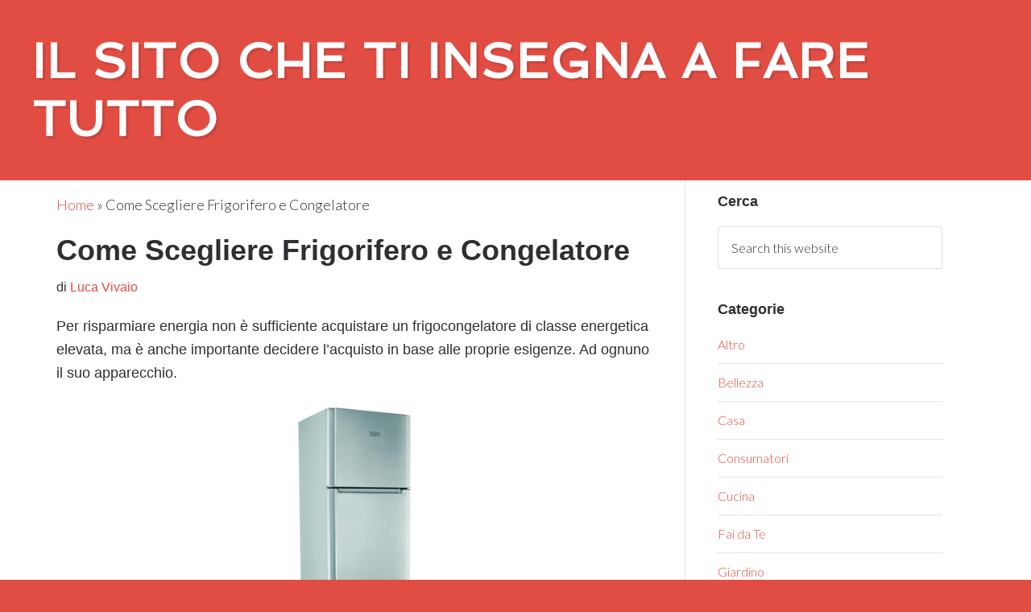

--- FILE ---
content_type: text/html; charset=UTF-8
request_url: https://vivaioscuole.it/come-scegliere-frigorifero-e-congelatore
body_size: 13130
content:
<!DOCTYPE html>
<html lang="it-IT">
<head >
<meta charset="UTF-8" />
<meta name="viewport" content="width=device-width, initial-scale=1" />
<meta name='robots' content='index, follow, max-image-preview:large, max-snippet:-1, max-video-preview:-1' />
	<style>img:is([sizes="auto" i], [sizes^="auto," i]) { contain-intrinsic-size: 3000px 1500px }</style>
	
	<!-- This site is optimized with the Yoast SEO plugin v26.4 - https://yoast.com/wordpress/plugins/seo/ -->
	<title>Come Scegliere Frigorifero e Congelatore</title>
	<link rel="canonical" href="https://vivaioscuole.it/come-scegliere-frigorifero-e-congelatore" />
	<meta property="og:locale" content="it_IT" />
	<meta property="og:type" content="article" />
	<meta property="og:title" content="Come Scegliere Frigorifero e Congelatore" />
	<meta property="og:description" content="Per risparmiare energia non è sufficiente acquistare un frigocongelatore di classe energetica elevata, ma è anche importante decidere l’acquisto in base alle proprie esigenze. Ad ognuno il suo apparecchio. Indice1 IL FRIGORIFERO2 IL CONGELATORE3 Come si utilizzano4 Manutenzione IL FRIGORIFERO I frigoriferi monoporta (con o senza scomparti per le basse temperature) sono adatti soprattutto a [&hellip;]" />
	<meta property="og:url" content="https://vivaioscuole.it/come-scegliere-frigorifero-e-congelatore" />
	<meta property="og:site_name" content="Il Sito che ti Insegna a Fare Tutto" />
	<meta property="article:published_time" content="2021-06-07T08:23:47+00:00" />
	<meta property="article:modified_time" content="2023-07-19T16:37:51+00:00" />
	<meta property="og:image" content="https://vivaioscuole.it/wp-content/uploads/2021/06/frigo-statico-140x300.jpg" />
	<meta name="author" content="Luca Vivaio" />
	<meta name="twitter:card" content="summary_large_image" />
	<meta name="twitter:label1" content="Scritto da" />
	<meta name="twitter:data1" content="Luca Vivaio" />
	<meta name="twitter:label2" content="Tempo di lettura stimato" />
	<meta name="twitter:data2" content="5 minuti" />
	<script type="application/ld+json" class="yoast-schema-graph">{"@context":"https://schema.org","@graph":[{"@type":"WebPage","@id":"https://vivaioscuole.it/come-scegliere-frigorifero-e-congelatore","url":"https://vivaioscuole.it/come-scegliere-frigorifero-e-congelatore","name":"Come Scegliere Frigorifero e Congelatore","isPartOf":{"@id":"https://vivaioscuole.it/#website"},"primaryImageOfPage":{"@id":"https://vivaioscuole.it/come-scegliere-frigorifero-e-congelatore#primaryimage"},"image":{"@id":"https://vivaioscuole.it/come-scegliere-frigorifero-e-congelatore#primaryimage"},"thumbnailUrl":"https://vivaioscuole.it/wp-content/uploads/2021/06/frigo-statico-140x300.jpg","datePublished":"2021-06-07T08:23:47+00:00","dateModified":"2023-07-19T16:37:51+00:00","author":{"@id":"https://vivaioscuole.it/#/schema/person/281343c12e203b1b300e8f9cb287bf57"},"breadcrumb":{"@id":"https://vivaioscuole.it/come-scegliere-frigorifero-e-congelatore#breadcrumb"},"inLanguage":"it-IT","potentialAction":[{"@type":"ReadAction","target":["https://vivaioscuole.it/come-scegliere-frigorifero-e-congelatore"]}]},{"@type":"ImageObject","inLanguage":"it-IT","@id":"https://vivaioscuole.it/come-scegliere-frigorifero-e-congelatore#primaryimage","url":"https://vivaioscuole.it/wp-content/uploads/2021/06/frigo-statico-140x300.jpg","contentUrl":"https://vivaioscuole.it/wp-content/uploads/2021/06/frigo-statico-140x300.jpg"},{"@type":"BreadcrumbList","@id":"https://vivaioscuole.it/come-scegliere-frigorifero-e-congelatore#breadcrumb","itemListElement":[{"@type":"ListItem","position":1,"name":"Home","item":"https://vivaioscuole.it/"},{"@type":"ListItem","position":2,"name":"Come Scegliere Frigorifero e Congelatore"}]},{"@type":"WebSite","@id":"https://vivaioscuole.it/#website","url":"https://vivaioscuole.it/","name":"Il Sito che ti Insegna a Fare Tutto","description":"Il Sito che ti Insegna a Fare Tutto","potentialAction":[{"@type":"SearchAction","target":{"@type":"EntryPoint","urlTemplate":"https://vivaioscuole.it/?s={search_term_string}"},"query-input":{"@type":"PropertyValueSpecification","valueRequired":true,"valueName":"search_term_string"}}],"inLanguage":"it-IT"},{"@type":"Person","@id":"https://vivaioscuole.it/#/schema/person/281343c12e203b1b300e8f9cb287bf57","name":"Luca Vivaio","image":{"@type":"ImageObject","inLanguage":"it-IT","@id":"https://vivaioscuole.it/#/schema/person/image/","url":"https://vivaioscuole.it/wp-content/uploads/2023/07/luca-vivaio-150x150.jpg","contentUrl":"https://vivaioscuole.it/wp-content/uploads/2023/07/luca-vivaio-150x150.jpg","caption":"Luca Vivaio"},"description":"Luca Vivaio è una figura di riferimento nel mondo dei consumatori, grazie al suo prezioso contributo attraverso le guide informative e dettagliate che pubblica sul suo sito. Con una vasta gamma di argomenti trattati, Luca si impegna per fornire consigli e strategie pratiche che aiutano i consumatori a prendere decisioni informate e risparmiare denaro."}]}</script>
	<!-- / Yoast SEO plugin. -->


<link rel='dns-prefetch' href='//static.addtoany.com' />
<link rel='dns-prefetch' href='//stats.wp.com' />
<link rel='dns-prefetch' href='//fonts.googleapis.com' />
<link rel="alternate" type="application/rss+xml" title="Il Sito che ti Insegna a Fare Tutto &raquo; Feed" href="https://vivaioscuole.it/feed" />
<link rel="alternate" type="application/rss+xml" title="Il Sito che ti Insegna a Fare Tutto &raquo; Feed dei commenti" href="https://vivaioscuole.it/comments/feed" />
<link rel="alternate" type="application/rss+xml" title="Il Sito che ti Insegna a Fare Tutto &raquo; Come Scegliere Frigorifero e Congelatore Feed dei commenti" href="https://vivaioscuole.it/come-scegliere-frigorifero-e-congelatore/feed" />
<script type="text/javascript">
/* <![CDATA[ */
window._wpemojiSettings = {"baseUrl":"https:\/\/s.w.org\/images\/core\/emoji\/16.0.1\/72x72\/","ext":".png","svgUrl":"https:\/\/s.w.org\/images\/core\/emoji\/16.0.1\/svg\/","svgExt":".svg","source":{"concatemoji":"https:\/\/vivaioscuole.it\/wp-includes\/js\/wp-emoji-release.min.js?ver=6.8.3"}};
/*! This file is auto-generated */
!function(s,n){var o,i,e;function c(e){try{var t={supportTests:e,timestamp:(new Date).valueOf()};sessionStorage.setItem(o,JSON.stringify(t))}catch(e){}}function p(e,t,n){e.clearRect(0,0,e.canvas.width,e.canvas.height),e.fillText(t,0,0);var t=new Uint32Array(e.getImageData(0,0,e.canvas.width,e.canvas.height).data),a=(e.clearRect(0,0,e.canvas.width,e.canvas.height),e.fillText(n,0,0),new Uint32Array(e.getImageData(0,0,e.canvas.width,e.canvas.height).data));return t.every(function(e,t){return e===a[t]})}function u(e,t){e.clearRect(0,0,e.canvas.width,e.canvas.height),e.fillText(t,0,0);for(var n=e.getImageData(16,16,1,1),a=0;a<n.data.length;a++)if(0!==n.data[a])return!1;return!0}function f(e,t,n,a){switch(t){case"flag":return n(e,"\ud83c\udff3\ufe0f\u200d\u26a7\ufe0f","\ud83c\udff3\ufe0f\u200b\u26a7\ufe0f")?!1:!n(e,"\ud83c\udde8\ud83c\uddf6","\ud83c\udde8\u200b\ud83c\uddf6")&&!n(e,"\ud83c\udff4\udb40\udc67\udb40\udc62\udb40\udc65\udb40\udc6e\udb40\udc67\udb40\udc7f","\ud83c\udff4\u200b\udb40\udc67\u200b\udb40\udc62\u200b\udb40\udc65\u200b\udb40\udc6e\u200b\udb40\udc67\u200b\udb40\udc7f");case"emoji":return!a(e,"\ud83e\udedf")}return!1}function g(e,t,n,a){var r="undefined"!=typeof WorkerGlobalScope&&self instanceof WorkerGlobalScope?new OffscreenCanvas(300,150):s.createElement("canvas"),o=r.getContext("2d",{willReadFrequently:!0}),i=(o.textBaseline="top",o.font="600 32px Arial",{});return e.forEach(function(e){i[e]=t(o,e,n,a)}),i}function t(e){var t=s.createElement("script");t.src=e,t.defer=!0,s.head.appendChild(t)}"undefined"!=typeof Promise&&(o="wpEmojiSettingsSupports",i=["flag","emoji"],n.supports={everything:!0,everythingExceptFlag:!0},e=new Promise(function(e){s.addEventListener("DOMContentLoaded",e,{once:!0})}),new Promise(function(t){var n=function(){try{var e=JSON.parse(sessionStorage.getItem(o));if("object"==typeof e&&"number"==typeof e.timestamp&&(new Date).valueOf()<e.timestamp+604800&&"object"==typeof e.supportTests)return e.supportTests}catch(e){}return null}();if(!n){if("undefined"!=typeof Worker&&"undefined"!=typeof OffscreenCanvas&&"undefined"!=typeof URL&&URL.createObjectURL&&"undefined"!=typeof Blob)try{var e="postMessage("+g.toString()+"("+[JSON.stringify(i),f.toString(),p.toString(),u.toString()].join(",")+"));",a=new Blob([e],{type:"text/javascript"}),r=new Worker(URL.createObjectURL(a),{name:"wpTestEmojiSupports"});return void(r.onmessage=function(e){c(n=e.data),r.terminate(),t(n)})}catch(e){}c(n=g(i,f,p,u))}t(n)}).then(function(e){for(var t in e)n.supports[t]=e[t],n.supports.everything=n.supports.everything&&n.supports[t],"flag"!==t&&(n.supports.everythingExceptFlag=n.supports.everythingExceptFlag&&n.supports[t]);n.supports.everythingExceptFlag=n.supports.everythingExceptFlag&&!n.supports.flag,n.DOMReady=!1,n.readyCallback=function(){n.DOMReady=!0}}).then(function(){return e}).then(function(){var e;n.supports.everything||(n.readyCallback(),(e=n.source||{}).concatemoji?t(e.concatemoji):e.wpemoji&&e.twemoji&&(t(e.twemoji),t(e.wpemoji)))}))}((window,document),window._wpemojiSettings);
/* ]]> */
</script>

<link rel='stylesheet' id='centric-theme-css' href='https://vivaioscuole.it/wp-content/themes/centric-pro/style.css?ver=1.1.2' type='text/css' media='all' />
<style id='wp-emoji-styles-inline-css' type='text/css'>

	img.wp-smiley, img.emoji {
		display: inline !important;
		border: none !important;
		box-shadow: none !important;
		height: 1em !important;
		width: 1em !important;
		margin: 0 0.07em !important;
		vertical-align: -0.1em !important;
		background: none !important;
		padding: 0 !important;
	}
</style>
<link rel='stylesheet' id='wp-block-library-css' href='https://vivaioscuole.it/wp-includes/css/dist/block-library/style.min.css?ver=6.8.3' type='text/css' media='all' />
<style id='classic-theme-styles-inline-css' type='text/css'>
/*! This file is auto-generated */
.wp-block-button__link{color:#fff;background-color:#32373c;border-radius:9999px;box-shadow:none;text-decoration:none;padding:calc(.667em + 2px) calc(1.333em + 2px);font-size:1.125em}.wp-block-file__button{background:#32373c;color:#fff;text-decoration:none}
</style>
<link rel='stylesheet' id='mediaelement-css' href='https://vivaioscuole.it/wp-includes/js/mediaelement/mediaelementplayer-legacy.min.css?ver=4.2.17' type='text/css' media='all' />
<link rel='stylesheet' id='wp-mediaelement-css' href='https://vivaioscuole.it/wp-includes/js/mediaelement/wp-mediaelement.min.css?ver=6.8.3' type='text/css' media='all' />
<style id='jetpack-sharing-buttons-style-inline-css' type='text/css'>
.jetpack-sharing-buttons__services-list{display:flex;flex-direction:row;flex-wrap:wrap;gap:0;list-style-type:none;margin:5px;padding:0}.jetpack-sharing-buttons__services-list.has-small-icon-size{font-size:12px}.jetpack-sharing-buttons__services-list.has-normal-icon-size{font-size:16px}.jetpack-sharing-buttons__services-list.has-large-icon-size{font-size:24px}.jetpack-sharing-buttons__services-list.has-huge-icon-size{font-size:36px}@media print{.jetpack-sharing-buttons__services-list{display:none!important}}.editor-styles-wrapper .wp-block-jetpack-sharing-buttons{gap:0;padding-inline-start:0}ul.jetpack-sharing-buttons__services-list.has-background{padding:1.25em 2.375em}
</style>
<style id='global-styles-inline-css' type='text/css'>
:root{--wp--preset--aspect-ratio--square: 1;--wp--preset--aspect-ratio--4-3: 4/3;--wp--preset--aspect-ratio--3-4: 3/4;--wp--preset--aspect-ratio--3-2: 3/2;--wp--preset--aspect-ratio--2-3: 2/3;--wp--preset--aspect-ratio--16-9: 16/9;--wp--preset--aspect-ratio--9-16: 9/16;--wp--preset--color--black: #000000;--wp--preset--color--cyan-bluish-gray: #abb8c3;--wp--preset--color--white: #ffffff;--wp--preset--color--pale-pink: #f78da7;--wp--preset--color--vivid-red: #cf2e2e;--wp--preset--color--luminous-vivid-orange: #ff6900;--wp--preset--color--luminous-vivid-amber: #fcb900;--wp--preset--color--light-green-cyan: #7bdcb5;--wp--preset--color--vivid-green-cyan: #00d084;--wp--preset--color--pale-cyan-blue: #8ed1fc;--wp--preset--color--vivid-cyan-blue: #0693e3;--wp--preset--color--vivid-purple: #9b51e0;--wp--preset--gradient--vivid-cyan-blue-to-vivid-purple: linear-gradient(135deg,rgba(6,147,227,1) 0%,rgb(155,81,224) 100%);--wp--preset--gradient--light-green-cyan-to-vivid-green-cyan: linear-gradient(135deg,rgb(122,220,180) 0%,rgb(0,208,130) 100%);--wp--preset--gradient--luminous-vivid-amber-to-luminous-vivid-orange: linear-gradient(135deg,rgba(252,185,0,1) 0%,rgba(255,105,0,1) 100%);--wp--preset--gradient--luminous-vivid-orange-to-vivid-red: linear-gradient(135deg,rgba(255,105,0,1) 0%,rgb(207,46,46) 100%);--wp--preset--gradient--very-light-gray-to-cyan-bluish-gray: linear-gradient(135deg,rgb(238,238,238) 0%,rgb(169,184,195) 100%);--wp--preset--gradient--cool-to-warm-spectrum: linear-gradient(135deg,rgb(74,234,220) 0%,rgb(151,120,209) 20%,rgb(207,42,186) 40%,rgb(238,44,130) 60%,rgb(251,105,98) 80%,rgb(254,248,76) 100%);--wp--preset--gradient--blush-light-purple: linear-gradient(135deg,rgb(255,206,236) 0%,rgb(152,150,240) 100%);--wp--preset--gradient--blush-bordeaux: linear-gradient(135deg,rgb(254,205,165) 0%,rgb(254,45,45) 50%,rgb(107,0,62) 100%);--wp--preset--gradient--luminous-dusk: linear-gradient(135deg,rgb(255,203,112) 0%,rgb(199,81,192) 50%,rgb(65,88,208) 100%);--wp--preset--gradient--pale-ocean: linear-gradient(135deg,rgb(255,245,203) 0%,rgb(182,227,212) 50%,rgb(51,167,181) 100%);--wp--preset--gradient--electric-grass: linear-gradient(135deg,rgb(202,248,128) 0%,rgb(113,206,126) 100%);--wp--preset--gradient--midnight: linear-gradient(135deg,rgb(2,3,129) 0%,rgb(40,116,252) 100%);--wp--preset--font-size--small: 13px;--wp--preset--font-size--medium: 20px;--wp--preset--font-size--large: 36px;--wp--preset--font-size--x-large: 42px;--wp--preset--spacing--20: 0.44rem;--wp--preset--spacing--30: 0.67rem;--wp--preset--spacing--40: 1rem;--wp--preset--spacing--50: 1.5rem;--wp--preset--spacing--60: 2.25rem;--wp--preset--spacing--70: 3.38rem;--wp--preset--spacing--80: 5.06rem;--wp--preset--shadow--natural: 6px 6px 9px rgba(0, 0, 0, 0.2);--wp--preset--shadow--deep: 12px 12px 50px rgba(0, 0, 0, 0.4);--wp--preset--shadow--sharp: 6px 6px 0px rgba(0, 0, 0, 0.2);--wp--preset--shadow--outlined: 6px 6px 0px -3px rgba(255, 255, 255, 1), 6px 6px rgba(0, 0, 0, 1);--wp--preset--shadow--crisp: 6px 6px 0px rgba(0, 0, 0, 1);}:where(.is-layout-flex){gap: 0.5em;}:where(.is-layout-grid){gap: 0.5em;}body .is-layout-flex{display: flex;}.is-layout-flex{flex-wrap: wrap;align-items: center;}.is-layout-flex > :is(*, div){margin: 0;}body .is-layout-grid{display: grid;}.is-layout-grid > :is(*, div){margin: 0;}:where(.wp-block-columns.is-layout-flex){gap: 2em;}:where(.wp-block-columns.is-layout-grid){gap: 2em;}:where(.wp-block-post-template.is-layout-flex){gap: 1.25em;}:where(.wp-block-post-template.is-layout-grid){gap: 1.25em;}.has-black-color{color: var(--wp--preset--color--black) !important;}.has-cyan-bluish-gray-color{color: var(--wp--preset--color--cyan-bluish-gray) !important;}.has-white-color{color: var(--wp--preset--color--white) !important;}.has-pale-pink-color{color: var(--wp--preset--color--pale-pink) !important;}.has-vivid-red-color{color: var(--wp--preset--color--vivid-red) !important;}.has-luminous-vivid-orange-color{color: var(--wp--preset--color--luminous-vivid-orange) !important;}.has-luminous-vivid-amber-color{color: var(--wp--preset--color--luminous-vivid-amber) !important;}.has-light-green-cyan-color{color: var(--wp--preset--color--light-green-cyan) !important;}.has-vivid-green-cyan-color{color: var(--wp--preset--color--vivid-green-cyan) !important;}.has-pale-cyan-blue-color{color: var(--wp--preset--color--pale-cyan-blue) !important;}.has-vivid-cyan-blue-color{color: var(--wp--preset--color--vivid-cyan-blue) !important;}.has-vivid-purple-color{color: var(--wp--preset--color--vivid-purple) !important;}.has-black-background-color{background-color: var(--wp--preset--color--black) !important;}.has-cyan-bluish-gray-background-color{background-color: var(--wp--preset--color--cyan-bluish-gray) !important;}.has-white-background-color{background-color: var(--wp--preset--color--white) !important;}.has-pale-pink-background-color{background-color: var(--wp--preset--color--pale-pink) !important;}.has-vivid-red-background-color{background-color: var(--wp--preset--color--vivid-red) !important;}.has-luminous-vivid-orange-background-color{background-color: var(--wp--preset--color--luminous-vivid-orange) !important;}.has-luminous-vivid-amber-background-color{background-color: var(--wp--preset--color--luminous-vivid-amber) !important;}.has-light-green-cyan-background-color{background-color: var(--wp--preset--color--light-green-cyan) !important;}.has-vivid-green-cyan-background-color{background-color: var(--wp--preset--color--vivid-green-cyan) !important;}.has-pale-cyan-blue-background-color{background-color: var(--wp--preset--color--pale-cyan-blue) !important;}.has-vivid-cyan-blue-background-color{background-color: var(--wp--preset--color--vivid-cyan-blue) !important;}.has-vivid-purple-background-color{background-color: var(--wp--preset--color--vivid-purple) !important;}.has-black-border-color{border-color: var(--wp--preset--color--black) !important;}.has-cyan-bluish-gray-border-color{border-color: var(--wp--preset--color--cyan-bluish-gray) !important;}.has-white-border-color{border-color: var(--wp--preset--color--white) !important;}.has-pale-pink-border-color{border-color: var(--wp--preset--color--pale-pink) !important;}.has-vivid-red-border-color{border-color: var(--wp--preset--color--vivid-red) !important;}.has-luminous-vivid-orange-border-color{border-color: var(--wp--preset--color--luminous-vivid-orange) !important;}.has-luminous-vivid-amber-border-color{border-color: var(--wp--preset--color--luminous-vivid-amber) !important;}.has-light-green-cyan-border-color{border-color: var(--wp--preset--color--light-green-cyan) !important;}.has-vivid-green-cyan-border-color{border-color: var(--wp--preset--color--vivid-green-cyan) !important;}.has-pale-cyan-blue-border-color{border-color: var(--wp--preset--color--pale-cyan-blue) !important;}.has-vivid-cyan-blue-border-color{border-color: var(--wp--preset--color--vivid-cyan-blue) !important;}.has-vivid-purple-border-color{border-color: var(--wp--preset--color--vivid-purple) !important;}.has-vivid-cyan-blue-to-vivid-purple-gradient-background{background: var(--wp--preset--gradient--vivid-cyan-blue-to-vivid-purple) !important;}.has-light-green-cyan-to-vivid-green-cyan-gradient-background{background: var(--wp--preset--gradient--light-green-cyan-to-vivid-green-cyan) !important;}.has-luminous-vivid-amber-to-luminous-vivid-orange-gradient-background{background: var(--wp--preset--gradient--luminous-vivid-amber-to-luminous-vivid-orange) !important;}.has-luminous-vivid-orange-to-vivid-red-gradient-background{background: var(--wp--preset--gradient--luminous-vivid-orange-to-vivid-red) !important;}.has-very-light-gray-to-cyan-bluish-gray-gradient-background{background: var(--wp--preset--gradient--very-light-gray-to-cyan-bluish-gray) !important;}.has-cool-to-warm-spectrum-gradient-background{background: var(--wp--preset--gradient--cool-to-warm-spectrum) !important;}.has-blush-light-purple-gradient-background{background: var(--wp--preset--gradient--blush-light-purple) !important;}.has-blush-bordeaux-gradient-background{background: var(--wp--preset--gradient--blush-bordeaux) !important;}.has-luminous-dusk-gradient-background{background: var(--wp--preset--gradient--luminous-dusk) !important;}.has-pale-ocean-gradient-background{background: var(--wp--preset--gradient--pale-ocean) !important;}.has-electric-grass-gradient-background{background: var(--wp--preset--gradient--electric-grass) !important;}.has-midnight-gradient-background{background: var(--wp--preset--gradient--midnight) !important;}.has-small-font-size{font-size: var(--wp--preset--font-size--small) !important;}.has-medium-font-size{font-size: var(--wp--preset--font-size--medium) !important;}.has-large-font-size{font-size: var(--wp--preset--font-size--large) !important;}.has-x-large-font-size{font-size: var(--wp--preset--font-size--x-large) !important;}
:where(.wp-block-post-template.is-layout-flex){gap: 1.25em;}:where(.wp-block-post-template.is-layout-grid){gap: 1.25em;}
:where(.wp-block-columns.is-layout-flex){gap: 2em;}:where(.wp-block-columns.is-layout-grid){gap: 2em;}
:root :where(.wp-block-pullquote){font-size: 1.5em;line-height: 1.6;}
</style>
<link rel='stylesheet' id='dashicons-css' href='https://vivaioscuole.it/wp-includes/css/dashicons.min.css?ver=6.8.3' type='text/css' media='all' />
<link rel='stylesheet' id='admin-bar-css' href='https://vivaioscuole.it/wp-includes/css/admin-bar.min.css?ver=6.8.3' type='text/css' media='all' />
<style id='admin-bar-inline-css' type='text/css'>

    /* Hide CanvasJS credits for P404 charts specifically */
    #p404RedirectChart .canvasjs-chart-credit {
        display: none !important;
    }
    
    #p404RedirectChart canvas {
        border-radius: 6px;
    }

    .p404-redirect-adminbar-weekly-title {
        font-weight: bold;
        font-size: 14px;
        color: #fff;
        margin-bottom: 6px;
    }

    #wpadminbar #wp-admin-bar-p404_free_top_button .ab-icon:before {
        content: "\f103";
        color: #dc3545;
        top: 3px;
    }
    
    #wp-admin-bar-p404_free_top_button .ab-item {
        min-width: 80px !important;
        padding: 0px !important;
    }
    
    /* Ensure proper positioning and z-index for P404 dropdown */
    .p404-redirect-adminbar-dropdown-wrap { 
        min-width: 0; 
        padding: 0;
        position: static !important;
    }
    
    #wpadminbar #wp-admin-bar-p404_free_top_button_dropdown {
        position: static !important;
    }
    
    #wpadminbar #wp-admin-bar-p404_free_top_button_dropdown .ab-item {
        padding: 0 !important;
        margin: 0 !important;
    }
    
    .p404-redirect-dropdown-container {
        min-width: 340px;
        padding: 18px 18px 12px 18px;
        background: #23282d !important;
        color: #fff;
        border-radius: 12px;
        box-shadow: 0 8px 32px rgba(0,0,0,0.25);
        margin-top: 10px;
        position: relative !important;
        z-index: 999999 !important;
        display: block !important;
        border: 1px solid #444;
    }
    
    /* Ensure P404 dropdown appears on hover */
    #wpadminbar #wp-admin-bar-p404_free_top_button .p404-redirect-dropdown-container { 
        display: none !important;
    }
    
    #wpadminbar #wp-admin-bar-p404_free_top_button:hover .p404-redirect-dropdown-container { 
        display: block !important;
    }
    
    #wpadminbar #wp-admin-bar-p404_free_top_button:hover #wp-admin-bar-p404_free_top_button_dropdown .p404-redirect-dropdown-container {
        display: block !important;
    }
    
    .p404-redirect-card {
        background: #2c3338;
        border-radius: 8px;
        padding: 18px 18px 12px 18px;
        box-shadow: 0 2px 8px rgba(0,0,0,0.07);
        display: flex;
        flex-direction: column;
        align-items: flex-start;
        border: 1px solid #444;
    }
    
    .p404-redirect-btn {
        display: inline-block;
        background: #dc3545;
        color: #fff !important;
        font-weight: bold;
        padding: 5px 22px;
        border-radius: 8px;
        text-decoration: none;
        font-size: 17px;
        transition: background 0.2s, box-shadow 0.2s;
        margin-top: 8px;
        box-shadow: 0 2px 8px rgba(220,53,69,0.15);
        text-align: center;
        line-height: 1.6;
    }
    
    .p404-redirect-btn:hover {
        background: #c82333;
        color: #fff !important;
        box-shadow: 0 4px 16px rgba(220,53,69,0.25);
    }
    
    /* Prevent conflicts with other admin bar dropdowns */
    #wpadminbar .ab-top-menu > li:hover > .ab-item,
    #wpadminbar .ab-top-menu > li.hover > .ab-item {
        z-index: auto;
    }
    
    #wpadminbar #wp-admin-bar-p404_free_top_button:hover > .ab-item {
        z-index: 999998 !important;
    }
    
</style>
<link rel='stylesheet' id='contact-form-7-css' href='https://vivaioscuole.it/wp-content/plugins/contact-form-7/includes/css/styles.css?ver=6.1.4' type='text/css' media='all' />
<link rel='stylesheet' id='toc-screen-css' href='https://vivaioscuole.it/wp-content/plugins/table-of-contents-plus/screen.min.css?ver=2411.1' type='text/css' media='all' />
<link rel='stylesheet' id='wp-automatic-css' href='https://vivaioscuole.it/wp-content/plugins/wp-automatic-plugin-for-wordpress/css/admin-dashboard.css?ver=1.0.0' type='text/css' media='all' />
<link rel='stylesheet' id='wp-automatic-gallery-css' href='https://vivaioscuole.it/wp-content/plugins/wp-automatic-plugin-for-wordpress/css/wp-automatic.css?ver=1.0.0' type='text/css' media='all' />
<link rel='stylesheet' id='google-fonts-css' href='//fonts.googleapis.com/css?family=Lato%3A300%2C700%7CSpinnaker&#038;ver=1.1.2' type='text/css' media='all' />
<link rel='stylesheet' id='addtoany-css' href='https://vivaioscuole.it/wp-content/plugins/add-to-any/addtoany.min.css?ver=1.16' type='text/css' media='all' />
<script type="text/javascript" id="addtoany-core-js-before">
/* <![CDATA[ */
window.a2a_config=window.a2a_config||{};a2a_config.callbacks=[];a2a_config.overlays=[];a2a_config.templates={};a2a_localize = {
	Share: "Condividi",
	Save: "Salva",
	Subscribe: "Abbonati",
	Email: "Email",
	Bookmark: "Segnalibro",
	ShowAll: "espandi",
	ShowLess: "comprimi",
	FindServices: "Trova servizi",
	FindAnyServiceToAddTo: "Trova subito un servizio da aggiungere",
	PoweredBy: "Powered by",
	ShareViaEmail: "Condividi via email",
	SubscribeViaEmail: "Iscriviti via email",
	BookmarkInYourBrowser: "Aggiungi ai segnalibri",
	BookmarkInstructions: "Premi Ctrl+D o \u2318+D per mettere questa pagina nei preferiti",
	AddToYourFavorites: "Aggiungi ai favoriti",
	SendFromWebOrProgram: "Invia da qualsiasi indirizzo email o programma di posta elettronica",
	EmailProgram: "Programma di posta elettronica",
	More: "Di più&#8230;",
	ThanksForSharing: "Grazie per la condivisione!",
	ThanksForFollowing: "Thanks for following!"
};
/* ]]> */
</script>
<script type="text/javascript" defer src="https://static.addtoany.com/menu/page.js" id="addtoany-core-js"></script>
<script type="text/javascript" src="https://vivaioscuole.it/wp-includes/js/jquery/jquery.min.js?ver=3.7.1" id="jquery-core-js"></script>
<script type="text/javascript" src="https://vivaioscuole.it/wp-includes/js/jquery/jquery-migrate.min.js?ver=3.4.1" id="jquery-migrate-js"></script>
<script type="text/javascript" defer src="https://vivaioscuole.it/wp-content/plugins/add-to-any/addtoany.min.js?ver=1.1" id="addtoany-jquery-js"></script>
<script type="text/javascript" src="https://vivaioscuole.it/wp-content/plugins/wp-automatic-plugin-for-wordpress/js/custom-front.js?ver=1.0" id="wp-automatic-js"></script>
<link rel="https://api.w.org/" href="https://vivaioscuole.it/wp-json/" /><link rel="alternate" title="JSON" type="application/json" href="https://vivaioscuole.it/wp-json/wp/v2/posts/377" /><link rel="EditURI" type="application/rsd+xml" title="RSD" href="https://vivaioscuole.it/xmlrpc.php?rsd" />
<meta name="generator" content="WordPress 6.8.3" />
<link rel='shortlink' href='https://vivaioscuole.it/?p=377' />
<link rel="alternate" title="oEmbed (JSON)" type="application/json+oembed" href="https://vivaioscuole.it/wp-json/oembed/1.0/embed?url=https%3A%2F%2Fvivaioscuole.it%2Fcome-scegliere-frigorifero-e-congelatore" />
<link rel="alternate" title="oEmbed (XML)" type="text/xml+oembed" href="https://vivaioscuole.it/wp-json/oembed/1.0/embed?url=https%3A%2F%2Fvivaioscuole.it%2Fcome-scegliere-frigorifero-e-congelatore&#038;format=xml" />
<style type="text/css">.aawp .aawp-tb__row--highlight{background-color:#256aaf;}.aawp .aawp-tb__row--highlight{color:#fff;}.aawp .aawp-tb__row--highlight a{color:#fff;}</style><style type="text/css">
.simple-related-posts {
	list-style: none;
}

.simple-related-posts * {
	margin:0;
	padding:0;
}

.simple-related-posts li {
	margin-bottom: 10px;
}

.simple-related-posts li a {
	display: block;
}
.simple-related-posts li a p {
	display: table-cell;
	vertical-align: top;
}

.simple-related-posts li .thumb {
	padding-right: 10px;
}</style>
	<style>img#wpstats{display:none}</style>
		<link rel="pingback" href="https://vivaioscuole.it/xmlrpc.php" />
<link rel="icon" href="https://vivaioscuole.it/wp-content/uploads/2021/04/Google-Noto-Emoji-Travel-Places-42496-school.ico" sizes="32x32" />
<link rel="icon" href="https://vivaioscuole.it/wp-content/uploads/2021/04/Google-Noto-Emoji-Travel-Places-42496-school.ico" sizes="192x192" />
<link rel="apple-touch-icon" href="https://vivaioscuole.it/wp-content/uploads/2021/04/Google-Noto-Emoji-Travel-Places-42496-school.ico" />
<meta name="msapplication-TileImage" content="https://vivaioscuole.it/wp-content/uploads/2021/04/Google-Noto-Emoji-Travel-Places-42496-school.ico" />
</head>
<body data-rsssl=1 class="wp-singular post-template-default single single-post postid-377 single-format-standard wp-theme-genesis wp-child-theme-centric-pro aawp-custom header-full-width content-sidebar genesis-breadcrumbs-visible genesis-footer-widgets-visible centric-pro-red"><div class="site-container"><header class="site-header"><div class="wrap"><div class="title-area"><p class="site-title"><a href="https://vivaioscuole.it/">Il Sito che ti Insegna a Fare Tutto</a></p><p class="site-description">Il Sito che ti Insegna a Fare Tutto</p></div></div></header><div class="site-inner"><div class="wrap"><div class="content-sidebar-wrap"><main class="content"><div class="breadcrumb"><span><span><a href="https://vivaioscuole.it/">Home</a></span> » <span class="breadcrumb_last" aria-current="page">Come Scegliere Frigorifero e Congelatore</span></span></div><article class="post-377 post type-post status-publish format-standard category-consumatori entry" aria-label="Come Scegliere Frigorifero e Congelatore"><header class="entry-header"><h1 class="entry-title">Come Scegliere Frigorifero e Congelatore</h1>
<p class="entry-meta">di <span class="entry-author"><a href="https://vivaioscuole.it/author/admin" class="entry-author-link" rel="author"><span class="entry-author-name">Luca Vivaio</span></a></span></p></header><div class="entry-content"><p>Per risparmiare energia non è sufficiente acquistare un frigocongelatore di classe energetica elevata, ma è anche importante decidere l’acquisto in base alle proprie esigenze. Ad ognuno il suo apparecchio.</p>
<p><img decoding="async" class="size-medium wp-image-566 aligncenter" src="https://vivaioscuole.it/wp-content/uploads/2021/06/frigo-statico-140x300.jpg" alt="" width="140" height="300" srcset="https://vivaioscuole.it/wp-content/uploads/2021/06/frigo-statico-140x300.jpg 140w, https://vivaioscuole.it/wp-content/uploads/2021/06/frigo-statico-479x1024.jpg 479w, https://vivaioscuole.it/wp-content/uploads/2021/06/frigo-statico.jpg 702w" sizes="(max-width: 140px) 100vw, 140px" /></p>
<div id="toc_container" class="no_bullets"><p class="toc_title">Indice</p><ul class="toc_list"><li><a href="#IL_FRIGORIFERO"><span class="toc_number toc_depth_1">1</span> IL FRIGORIFERO</a></li><li><a href="#IL_CONGELATORE"><span class="toc_number toc_depth_1">2</span> IL CONGELATORE</a></li><li><a href="#Come_si_utilizzano"><span class="toc_number toc_depth_1">3</span> Come si utilizzano</a></li><li><a href="#Manutenzione"><span class="toc_number toc_depth_1">4</span> Manutenzione</a></li></ul></div>
<h2><span id="IL_FRIGORIFERO">IL FRIGORIFERO</span></h2>
<p>I frigoriferi monoporta (con o senza scomparti per le basse temperature) sono adatti soprattutto a chi preferisce acquistare giorno per giorno gli alimenti freschi ed hanno generalmente &#8211; ma non sempre &#8211; dimensioni ridotte.<br />
I frigocongelatori a due porte sono dotati di un vano frigorifero e di un vano congelatore (generalmente a quattro stelle), entrambi di discrete dimensioni. Sono molto pratici in quanto consentono anche di congelare cibi freschi. Alcuni modelli hanno motori separati e quindi la<br />
possibilità di utilizzarne solo una parte.<br />
I frigocongelatori con più di due porte danno la possibilità di scegliere tra diversi climi quello più adatto ai cibi che si intendono conservare: il vano frigorifero mantiene un costante grado di umidità ed è destinato a cibi di rapido consumo e bottiglie: il congelatore a quattro stelle, permette di congelare alimenti freschi e di conservare quelli surgelati: il “chiller”, costituisce l’ambiente ideale per conservare pesce e carne.<br />
In questo caso, infatti, gli alimenti non congelano, ma il processo di deperimento viene notevolmente rallentato così che carne e pesce si mantengono freschi fi no a 10 giorni.<br />
Esistono anche apparecchi che si sbrinano automaticamente, senza bisogno di azioni manuali, e i frigocongelatori “no-frost” (senza brina), i quali possiedono una speciale ventilazione forzata che evita la formazione di condensa sulla superfi cie degli alimenti. Naturalmente tutti questi dispositivi migliorano le qualità dei refrigeratori che mantengono ottimo lo stato dei cibi più a lungo, contribuendo a mantenere inalterato lo stato dell’apparecchio stesso.</p>
<p>Oggi è sempre più facile trovare in commercio frigoriferi “ecologici”. Essi sono apparecchi che non solo ci aiutano a risparmiare energia, ma vengono costruiti con materiali e tecnologie che ci aiutano a rispettare l’ambiente.<br />
La capacità del frigo è un altro elemento importante che va valutato al momento dell’acquisto: un frigo molto voluminoso fa disperdere grosse energie se la quantità dei cibi conservati normalmente è minima; ma anche quando un frigo è troppo piccolo, come nel caso dei <a href="https://minifrigorifero.com/mini-frigo-migliori-modelli-come-scegliere-opinioni-e-prezzi">mini frigo</a>, e deve soddisfare necessità maggiori non si aiuta la refrigerazione, perché si finisce inevitabilmente con l’addossare i cibi alle pareti, alterandone il funzionamento.</p>
<h2><span id="IL_CONGELATORE">IL CONGELATORE</span></h2>
<p>Sempre più spesso compriamo grandi quantità di cibo sia per esigenze di risparmio economico, sia per necessità legate al poco tempo a disposizione. Il congelatore è diventato un prezioso alleato: scegliamolo con attenzione.<br />
I congelatori “verticali”, sono organizzati in cassetti che permettono un facile accesso ai cibi congelati. Spesso possiedono un tasto di congelamento rapido che permette di congelare velocemente una grossa quantità di cibo appena acquistata, e di disinserire tale tasto a congelamento avvenuto.<br />
Questi congelatori occupano meno spazio, ma costano generalmente di più. I congelatori orizzontali, o a “pozzo”, sono più semplici, costano di meno, ma ingombrano di più e rendono meno agevole la ricerca degli alimenti.<br />
Molto importante per tutti e due i tipi di congelatore, rispetto ai consumi, è l’isolamento delle pareti. I modelli più recenti sono dotati di un superisolamento, cioè di un forte spessore di poliuretano (9-10 cm) alle pareti, infatti in caso di black-out della corrente elettrica, questi apparecchi, molto isolati, hanno una maggiore autonomia di conservazione (fino a 72 ore).</p>
<h2><span id="Come_si_utilizzano">Come si utilizzano</span></h2>
<p>Posizionare gli apparecchi nei punti più lontani da ogni tipo di fonte di calore (fornelli, termosifoni, caldaie). Per il congelatore, una buona collocazione può essere la cantina o il garage.</p>
<p>Lasciare uno spazio di almeno 10 cm tra la parete e il retro dell’apparecchio in modo da permettere una buona ventilazione.</p>
<p>Il termostato va regolato a seconda della temperatura ambiente, sia nella stagione estiva che in quella invernale.</p>
<p>La posizione gli alimenti è importante: essi vanno posizionati nel ripiano più adatto, come indicato nel manuale d’uso. Generalmente, la zona più fredda del frigorifero è in basso, sopra i cassetti della verdura.</p>
<p>Evitare di riempire eccessivamente il frigorifero, senza addossare gli alimenti alle pareti.</p>
<p>Non introdurre mai cibi caldi né nel frigorifero né nel congelatore.</p>
<p>Tenere aperta la porta del frigo il meno possibile, fa risparmiare energia.</p>
<p>Riportare la manopola del congelatore in posizione di “conservazione” dopo aver surgelato i cibi alla temperatura più fredda.</p>
<h2><span id="Manutenzione">Manutenzione</span></h2>
<p>Leggere sempre le istruzioni è un ottimo modo per mantenere in forma i nostri frigocongelatori. Basta seguire le semplici regole descritte e questi apparecchi dureranno più a lungo.</p>
<p>Controllare che le guarnizioni di gomma non siano scollate o deteriorate e, nel caso, sostituirle.</p>
<p>Pulire ogni tanto il condensatore (la serpentina posta sul retro), perché la polvere che si forma non permette un buon raffreddamento.</p>
<p>Sbrinare l’apparecchio quando si forma il ghiaccio, perché non solo diminuisce il raffreddamento, ma diminuisce anche lo spazio utile disponibile.</p>
<p>Leggere il libretto delle istruzioni ci tiene lontani da costose riparazioni e vertiginose bollette</p>
<h2 class="simple-related-posts-title">Articoli Simili</h2><ul class="simple-related-posts"><li><a href="https://vivaioscuole.it/quali-sono-le-differenze-tra-raffrescatore-e-condizionatore" ><p class="title">Quali Sono le Differenze tra Raffrescatore e Condizionatore</p></a></li><li><a href="https://vivaioscuole.it/quali-sono-vantaggi-e-svantaggi-di-aliexpress" ><p class="title">Quali Sono Vantaggi e Svantaggi di AliExpress</p></a></li><li><a href="https://vivaioscuole.it/dove-conservare-il-pellet" ><p class="title">Dove Conservare il Pellet</p></a></li><li><a href="https://vivaioscuole.it/come-si-scrive-una-proposta-di-affitto" ><p class="title">Come si Scrive una Proposta di Affitto</p></a></li><li><a href="https://vivaioscuole.it/come-conservare-i-grissini" ><p class="title">Come Conservare i Grissini</p></a></li></ul><div class="addtoany_share_save_container addtoany_content addtoany_content_bottom"><div class="a2a_kit a2a_kit_size_32 addtoany_list" data-a2a-url="https://vivaioscuole.it/come-scegliere-frigorifero-e-congelatore" data-a2a-title="Come Scegliere Frigorifero e Congelatore"><a class="a2a_button_facebook" href="https://www.addtoany.com/add_to/facebook?linkurl=https%3A%2F%2Fvivaioscuole.it%2Fcome-scegliere-frigorifero-e-congelatore&amp;linkname=Come%20Scegliere%20Frigorifero%20e%20Congelatore" title="Facebook" rel="nofollow noopener" target="_blank"></a><a class="a2a_button_twitter" href="https://www.addtoany.com/add_to/twitter?linkurl=https%3A%2F%2Fvivaioscuole.it%2Fcome-scegliere-frigorifero-e-congelatore&amp;linkname=Come%20Scegliere%20Frigorifero%20e%20Congelatore" title="Twitter" rel="nofollow noopener" target="_blank"></a><a class="a2a_button_pinterest" href="https://www.addtoany.com/add_to/pinterest?linkurl=https%3A%2F%2Fvivaioscuole.it%2Fcome-scegliere-frigorifero-e-congelatore&amp;linkname=Come%20Scegliere%20Frigorifero%20e%20Congelatore" title="Pinterest" rel="nofollow noopener" target="_blank"></a><a class="a2a_button_email" href="https://www.addtoany.com/add_to/email?linkurl=https%3A%2F%2Fvivaioscuole.it%2Fcome-scegliere-frigorifero-e-congelatore&amp;linkname=Come%20Scegliere%20Frigorifero%20e%20Congelatore" title="Email" rel="nofollow noopener" target="_blank"></a><a class="a2a_dd addtoany_share_save addtoany_share" href="https://www.addtoany.com/share"></a></div></div><!--<rdf:RDF xmlns:rdf="http://www.w3.org/1999/02/22-rdf-syntax-ns#"
			xmlns:dc="http://purl.org/dc/elements/1.1/"
			xmlns:trackback="http://madskills.com/public/xml/rss/module/trackback/">
		<rdf:Description rdf:about="https://vivaioscuole.it/come-scegliere-frigorifero-e-congelatore"
    dc:identifier="https://vivaioscuole.it/come-scegliere-frigorifero-e-congelatore"
    dc:title="Come Scegliere Frigorifero e Congelatore"
    trackback:ping="https://vivaioscuole.it/come-scegliere-frigorifero-e-congelatore/trackback" />
</rdf:RDF>-->
</div><footer class="entry-footer"><p class="entry-meta"><span class="entry-categories">Filed Under: <a href="https://vivaioscuole.it/category/consumatori" rel="category tag">Consumatori</a></span> <span class="entry-author"><span class="entry-author-name">Luca Vivaio</span></span></p></footer></article><section class="author-box"><img src="https://vivaioscuole.it/wp-content/uploads/2023/07/luca-vivaio-150x150.jpg" width="96" height="96" srcset="https://vivaioscuole.it/wp-content/uploads/2023/07/luca-vivaio.jpg 2x" alt="Luca Vivaio" class="avatar avatar-96 wp-user-avatar wp-user-avatar-96 alignnone photo" /><h4 class="author-box-title">About <span itemprop="name">Luca Vivaio</span></h4><div class="author-box-content" itemprop="description"><p>Luca Vivaio è una figura di riferimento nel mondo dei consumatori, grazie al suo prezioso contributo attraverso le guide informative e dettagliate che pubblica sul suo sito. Con una vasta gamma di argomenti trattati, Luca si impegna per fornire consigli e strategie pratiche che aiutano i consumatori a prendere decisioni informate e risparmiare denaro.</p>
</div></section></main><aside class="sidebar sidebar-primary widget-area" role="complementary" aria-label="Primary Sidebar"><section id="search-3" class="widget widget_search"><div class="widget-wrap"><h4 class="widget-title widgettitle">Cerca</h4>
<form class="search-form" method="get" action="https://vivaioscuole.it/" role="search"><input class="search-form-input" type="search" name="s" id="searchform-1" placeholder="Search this website"><input class="search-form-submit" type="submit" value="Search"><meta content="https://vivaioscuole.it/?s={s}"></form></div></section>
<section id="categories-3" class="widget widget_categories"><div class="widget-wrap"><h4 class="widget-title widgettitle">Categorie</h4>

			<ul>
					<li class="cat-item cat-item-13"><a href="https://vivaioscuole.it/category/altro">Altro</a>
</li>
	<li class="cat-item cat-item-12"><a href="https://vivaioscuole.it/category/bellezza">Bellezza</a>
</li>
	<li class="cat-item cat-item-5"><a href="https://vivaioscuole.it/category/casa">Casa</a>
</li>
	<li class="cat-item cat-item-10"><a href="https://vivaioscuole.it/category/consumatori">Consumatori</a>
</li>
	<li class="cat-item cat-item-7"><a href="https://vivaioscuole.it/category/cucina">Cucina</a>
</li>
	<li class="cat-item cat-item-3"><a href="https://vivaioscuole.it/category/fai-da-te">Fai da Te</a>
</li>
	<li class="cat-item cat-item-2"><a href="https://vivaioscuole.it/category/giardino">Giardino</a>
</li>
	<li class="cat-item cat-item-4"><a href="https://vivaioscuole.it/category/guide">Guide</a>
</li>
	<li class="cat-item cat-item-8"><a href="https://vivaioscuole.it/category/hobby">Hobby</a>
</li>
	<li class="cat-item cat-item-9"><a href="https://vivaioscuole.it/category/lavori-domestici">Lavori Domestici</a>
</li>
	<li class="cat-item cat-item-11"><a href="https://vivaioscuole.it/category/sport">Sport</a>
</li>
	<li class="cat-item cat-item-6"><a href="https://vivaioscuole.it/category/tecnologia">Tecnologia</a>
</li>
			</ul>

			</div></section>
</aside></div></div></div><div class="footer-widgets"><div class="wrap"><div class="widget-area footer-widgets-1 footer-widget-area"><section id="pages-3" class="widget widget_pages"><div class="widget-wrap"><h4 class="widget-title widgettitle">Informazioni</h4>

			<ul>
				<li class="page_item page-item-6"><a href="https://vivaioscuole.it/contatti">Contatti</a></li>
			</ul>

			</div></section>
<section id="text-2" class="widget widget_text"><div class="widget-wrap">			<div class="textwidget"><p>IL SITO PARTECIPA A PROGRAMMI DI AFFILIAZIONE COME IL PROGRAMMA AFFILIAZIONE AMAZON EU, UN PROGRAMMA DI AFFILIAZIONE CHE PERMETTE AI SITI WEB DI PERCEPIRE UNA COMMISSIONE PUBBLICITARIA PUBBLICIZZANDO E FORNENDO LINK AL SITO AMAZON.IT. IN QUALITÀ DI AFFILIATO AMAZON, IL PRESENTE SITO RICEVE UN GUADAGNO PER CIASCUN ACQUISTO IDONEO.</p>
</div>
		</div></section>
</div></div></div><footer class="site-footer"><div class="wrap"></div></footer></div><script type="speculationrules">
{"prefetch":[{"source":"document","where":{"and":[{"href_matches":"\/*"},{"not":{"href_matches":["\/wp-*.php","\/wp-admin\/*","\/wp-content\/uploads\/*","\/wp-content\/*","\/wp-content\/plugins\/*","\/wp-content\/themes\/centric-pro\/*","\/wp-content\/themes\/genesis\/*","\/*\\?(.+)"]}},{"not":{"selector_matches":"a[rel~=\"nofollow\"]"}},{"not":{"selector_matches":".no-prefetch, .no-prefetch a"}}]},"eagerness":"conservative"}]}
</script>
<script type="text/javascript" src="https://vivaioscuole.it/wp-includes/js/dist/hooks.min.js?ver=4d63a3d491d11ffd8ac6" id="wp-hooks-js"></script>
<script type="text/javascript" src="https://vivaioscuole.it/wp-includes/js/dist/i18n.min.js?ver=5e580eb46a90c2b997e6" id="wp-i18n-js"></script>
<script type="text/javascript" id="wp-i18n-js-after">
/* <![CDATA[ */
wp.i18n.setLocaleData( { 'text direction\u0004ltr': [ 'ltr' ] } );
/* ]]> */
</script>
<script type="text/javascript" src="https://vivaioscuole.it/wp-content/plugins/contact-form-7/includes/swv/js/index.js?ver=6.1.4" id="swv-js"></script>
<script type="text/javascript" id="contact-form-7-js-translations">
/* <![CDATA[ */
( function( domain, translations ) {
	var localeData = translations.locale_data[ domain ] || translations.locale_data.messages;
	localeData[""].domain = domain;
	wp.i18n.setLocaleData( localeData, domain );
} )( "contact-form-7", {"translation-revision-date":"2025-11-18 20:27:55+0000","generator":"GlotPress\/4.0.3","domain":"messages","locale_data":{"messages":{"":{"domain":"messages","plural-forms":"nplurals=2; plural=n != 1;","lang":"it"},"This contact form is placed in the wrong place.":["Questo modulo di contatto \u00e8 posizionato nel posto sbagliato."],"Error:":["Errore:"]}},"comment":{"reference":"includes\/js\/index.js"}} );
/* ]]> */
</script>
<script type="text/javascript" id="contact-form-7-js-before">
/* <![CDATA[ */
var wpcf7 = {
    "api": {
        "root": "https:\/\/vivaioscuole.it\/wp-json\/",
        "namespace": "contact-form-7\/v1"
    },
    "cached": 1
};
/* ]]> */
</script>
<script type="text/javascript" src="https://vivaioscuole.it/wp-content/plugins/contact-form-7/includes/js/index.js?ver=6.1.4" id="contact-form-7-js"></script>
<script type="text/javascript" id="toc-front-js-extra">
/* <![CDATA[ */
var tocplus = {"visibility_show":"show","visibility_hide":"hide","width":"Auto"};
/* ]]> */
</script>
<script type="text/javascript" src="https://vivaioscuole.it/wp-content/plugins/table-of-contents-plus/front.min.js?ver=2411.1" id="toc-front-js"></script>
<script type="text/javascript" src="https://vivaioscuole.it/wp-includes/js/comment-reply.min.js?ver=6.8.3" id="comment-reply-js" async="async" data-wp-strategy="async"></script>
<script type="text/javascript" src="https://vivaioscuole.it/wp-content/themes/centric-pro/js/global.js?ver=1.0.0" id="centric-global-js"></script>
<script type="text/javascript" id="jetpack-stats-js-before">
/* <![CDATA[ */
_stq = window._stq || [];
_stq.push([ "view", JSON.parse("{\"v\":\"ext\",\"blog\":\"191521499\",\"post\":\"377\",\"tz\":\"0\",\"srv\":\"vivaioscuole.it\",\"j\":\"1:15.2\"}") ]);
_stq.push([ "clickTrackerInit", "191521499", "377" ]);
/* ]]> */
</script>
<script type="text/javascript" src="https://stats.wp.com/e-202551.js" id="jetpack-stats-js" defer="defer" data-wp-strategy="defer"></script>
</body></html>


<!-- Page cached by LiteSpeed Cache 7.6.2 on 2025-12-19 16:36:51 -->

--- FILE ---
content_type: text/javascript
request_url: https://vivaioscuole.it/wp-content/themes/centric-pro/js/global.js?ver=1.0.0
body_size: -27
content:
jQuery(function( $ ){

	$( '.site-header' ).after( '<div class="bumper"></div>' );
	
	if ( $( document ).scrollTop() > 1 ) {
		$( '.site-header' ).addClass( 'shrink' );
	}

	$( window ).scroll(function () {
		if ( $( document ).scrollTop() > 1 ) {
			$( '.site-header' ).addClass( 'shrink' );
		} else {
			$( '.site-header' ).removeClass( 'shrink' );
		}
	});
    
    $( 'header .genesis-nav-menu' ).addClass( 'responsive-menu' ).before( '<div id="responsive-menu-icon"></div>' );
    
    $( '#responsive-menu-icon' ).click(function(){
    	$( 'header .genesis-nav-menu' ).slideToggle();
    });
    
    $( window ).resize(function(){
    	if( window.innerWidth > 600 ) {
    		$( 'header .genesis-nav-menu' ).removeAttr( 'style' );
    	}
    });
	
});